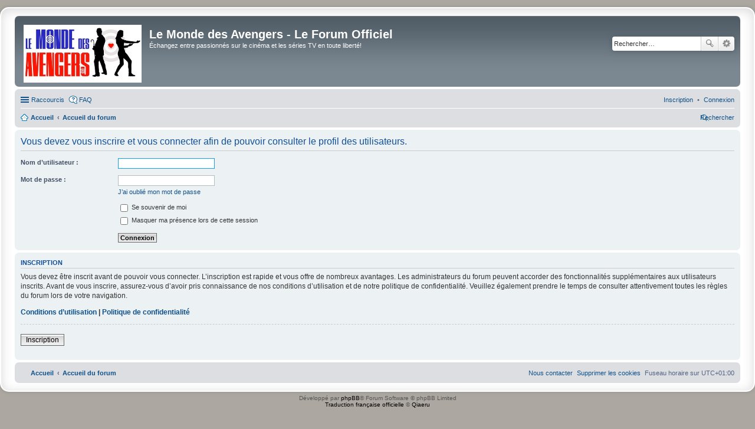

--- FILE ---
content_type: text/html; charset=UTF-8
request_url: https://www.lemondedesavengers.fr/forum/memberlist.php?mode=viewprofile&u=50&sid=a7a6c75c72eb8d50f68e83d832b55d5a
body_size: 3778
content:
<!DOCTYPE html>

<html dir="ltr" lang="fr">

<head>

<meta charset="utf-8" />

<meta http-equiv="X-UA-Compatible" content="IE=edge">

<meta name="viewport" content="width=device-width, initial-scale=1" />



<title>Le Monde des Avengers - Le Forum Officiel - Connexion</title>




	<link rel="alternate" type="application/atom+xml" title="Flux - Le Monde des Avengers - Le Forum Officiel" href="/forum/app.php/feed?sid=dd05ff7ac8a046388d5a8b44ad2d0fff">
	
	
	<link rel="alternate" type="application/atom+xml" title="Flux - Nouveaux sujets" href="/forum/app.php/feed?sid=dd05ff7ac8a046388d5a8b44ad2d0fff?mode=topics">
	
	
	
	






<!--

	phpBB style name: prosilver Special Edition

	Based on style:   prosilver (this is the default phpBB3 style)

	Original author:  Tom Beddard ( http://www.subBlue.com/ )

	Modified by:      phpBB Limited ( https://www.phpbb.com/ )

-->






<link href="./styles/prosilver/theme/common.css?assets_version=17" rel="stylesheet">

<link href="./styles/prosilver/theme/links.css?assets_version=17" rel="stylesheet">

<link href="./styles/prosilver/theme/content.css?assets_version=17" rel="stylesheet">

<link href="./styles/prosilver/theme/buttons.css?assets_version=17" rel="stylesheet">

<link href="./styles/prosilver/theme/cp.css?assets_version=17" rel="stylesheet">

<link href="./styles/prosilver/theme/forms.css?assets_version=17" rel="stylesheet">

<link href="./styles/prosilver/theme/colours.css?assets_version=17" rel="stylesheet">

<link href="./styles/prosilver/theme/imageset.css?assets_version=17" rel="stylesheet">



<link href="./styles/prosilver_se/theme/stylesheet.css?assets_version=17" rel="stylesheet">

<link href="./styles/prosilver/theme/fr/stylesheet.css?assets_version=17" rel="stylesheet">

<link href="./styles/prosilver/theme/responsive.css?assets_version=17" rel="stylesheet" media="all and (max-width: 700px)">









<!--[if lte IE 9]>

	<link href="./styles/prosilver/theme/tweaks.css?assets_version=17" rel="stylesheet">

<![endif]-->













</head>

<body id="phpbb" class="nojs notouch section-memberlist ltr ">






<div id="wrap">

	<a id="top" class="anchor" accesskey="t"></a>

	<div id="page-header">

		<div class="headerbar" role="banner">

		
			<div class="inner">



			<div id="site-description">

				<a id="logo" class="logo" href="https://lemondedesavengers.fr/forum" title="Accueil"><img src="./styles/prosilver_se/theme/images/NewLogo-9.jpg" style="width: 200px" alt="logo"></a>

				<h1>Le Monde des Avengers - Le Forum Officiel</h1>

				<p>Échangez entre passionnés sur le cinéma et les séries TV en toute liberté!</p>

				<p class="skiplink"><a href="#start_here">Accéder au contenu</a></p>

			</div>



			
			
			<div id="search-box" class="search-box search-header" role="search">

				<form action="./search.php?sid=dd05ff7ac8a046388d5a8b44ad2d0fff" method="get" id="search">

				<fieldset>

					<input name="keywords" id="keywords" type="search" maxlength="128" title="Rechercher par mots-clés" class="inputbox search tiny" size="20" value="" placeholder="Rechercher…" />

					<button class="button icon-button search-icon" type="submit" title="Rechercher">Rechercher</button>

					<a href="./search.php?sid=dd05ff7ac8a046388d5a8b44ad2d0fff" class="button icon-button search-adv-icon" title="Recherche avancée">Recherche avancée</a>

					<input type="hidden" name="sid" value="dd05ff7ac8a046388d5a8b44ad2d0fff" />


				</fieldset>

				</form>

			</div>

			


			</div>

			
		</div>



		
		<div class="navbar" role="navigation">
	<div class="inner">

	<ul id="nav-main" class="linklist bulletin" role="menubar">

		<li id="quick-links" class="small-icon responsive-menu dropdown-container" data-skip-responsive="true">
			<a href="#" class="responsive-menu-link dropdown-trigger">Raccourcis</a>
			<div class="dropdown hidden">
				<div class="pointer"><div class="pointer-inner"></div></div>
				<ul class="dropdown-contents" role="menu">
					
											<li class="separator"></li>
																								<li class="small-icon icon-search-unanswered"><a href="./search.php?search_id=unanswered&amp;sid=dd05ff7ac8a046388d5a8b44ad2d0fff" role="menuitem">Sujets sans réponse</a></li>
						<li class="small-icon icon-search-active"><a href="./search.php?search_id=active_topics&amp;sid=dd05ff7ac8a046388d5a8b44ad2d0fff" role="menuitem">Sujets actifs</a></li>
						<li class="separator"></li>
						<li class="small-icon icon-search"><a href="./search.php?sid=dd05ff7ac8a046388d5a8b44ad2d0fff" role="menuitem">Rechercher</a></li>
					
										<li class="separator"></li>

									</ul>
			</div>
		</li>

				<li class="small-icon icon-faq" data-skip-responsive="true"><a href="/forum/app.php/help/faq?sid=dd05ff7ac8a046388d5a8b44ad2d0fff" rel="help" title="Foire aux questions" role="menuitem">FAQ</a></li>
						
			<li class="rightside"  data-skip-responsive="true">
			<a href="./ucp.php?mode=login&amp;redirect=memberlist.php%3Fmode%3Dviewprofile%26u%3D50&amp;sid=dd05ff7ac8a046388d5a8b44ad2d0fff" title="Connexion" accesskey="x" role="menuitem">
				<i class="icon fa-power-off fa-fw" aria-hidden="true"></i><span>Connexion</span>
			</a>
		</li>
					<li class="rightside" data-skip-responsive="true">
				<a href="./ucp.php?mode=register&amp;sid=dd05ff7ac8a046388d5a8b44ad2d0fff" role="menuitem">
					<i class="icon fa-pencil-square-o  fa-fw" aria-hidden="true"></i><span>Inscription</span>
				</a>
			</li>
						</ul>

	<ul id="nav-breadcrumbs" class="linklist navlinks" role="menubar">
				
		
		<li class="small-icon icon-home breadcrumbs" itemscope itemtype="https://schema.org/BreadcrumbList">

							<span class="crumb" itemtype="https://schema.org/ListItem" itemprop="itemListElement" itemscope><a itemprop="item" href="https://lemondedesavengers.fr/forum" data-navbar-reference="home"><i class="icon fa-home fa-fw" aria-hidden="true"></i><span itemprop="name">Accueil</span></a><meta itemprop="position" content="1" /></span>
			
							<span class="crumb" itemtype="https://schema.org/ListItem" itemprop="itemListElement" itemscope><a itemprop="item" href="./index.php?sid=dd05ff7ac8a046388d5a8b44ad2d0fff" accesskey="h" data-navbar-reference="index"><span itemprop="name">Accueil du forum</span></a><meta itemprop="position" content="2" /></span>

			
					</li>

		
					<li class="rightside responsive-search">
				<a href="./search.php?sid=dd05ff7ac8a046388d5a8b44ad2d0fff" title="Accéder aux paramètres avancés de la recherche" role="menuitem">
					<i class="icon fa-search fa-fw" aria-hidden="true"></i><span class="sr-only">Rechercher</span>
				</a>
			</li>
			</ul>

	</div>
</div>

	</div>



	


	<a id="start_here" class="anchor"></a>

	<div id="page-body" role="main">

		


		

<form action="./ucp.php?mode=login&amp;sid=dd05ff7ac8a046388d5a8b44ad2d0fff" method="post" id="login" data-focus="username">
<div class="panel">
	<div class="inner">

	<div class="content">
		<h2 class="login-title">Vous devez vous inscrire et vous connecter afin de pouvoir consulter le profil des utilisateurs.</h2>

		<fieldset class="fields1">
				<dl>
			<dt><label for="username">Nom d’utilisateur :</label></dt>
			<dd><input type="text" tabindex="1" name="username" id="username" size="25" value="" class="inputbox autowidth" /></dd>
		</dl>
		<dl>
			<dt><label for="password">Mot de passe :</label></dt>
			<dd><input type="password" tabindex="2" id="password" name="password" size="25" class="inputbox autowidth" autocomplete="off" /></dd>
							<dd><a href="/forum/app.php/user/forgot_password?sid=dd05ff7ac8a046388d5a8b44ad2d0fff">J’ai oublié mon mot de passe</a></dd>									</dl>
						<dl>
			<dd><label for="autologin"><input type="checkbox" name="autologin" id="autologin" tabindex="4" /> Se souvenir de moi</label></dd>			<dd><label for="viewonline"><input type="checkbox" name="viewonline" id="viewonline" tabindex="5" /> Masquer ma présence lors de cette session</label></dd>
		</dl>
		
		<input type="hidden" name="redirect" value="./memberlist.php?mode=viewprofile&amp;u=50&amp;sid=dd05ff7ac8a046388d5a8b44ad2d0fff" />
<input type="hidden" name="creation_time" value="1769081128" />
<input type="hidden" name="form_token" value="7534d63e844af64c57b4097742ef284d65ef4639" />

		
		<dl>
			<dt>&nbsp;</dt>
			<dd><input type="hidden" name="sid" value="dd05ff7ac8a046388d5a8b44ad2d0fff" />
<input type="submit" name="login" tabindex="6" value="Connexion" class="button1" /></dd>
		</dl>
		</fieldset>
	</div>

		</div>
</div>


	<div class="panel">
		<div class="inner">

		<div class="content">
			<h3>Inscription</h3>
			<p>Vous devez être inscrit avant de pouvoir vous connecter. L’inscription est rapide et vous offre de nombreux avantages. Les administrateurs du forum peuvent accorder des fonctionnalités supplémentaires aux utilisateurs inscrits. Avant de vous inscrire, assurez-vous d’avoir pris connaissance de nos conditions d’utilisation et de notre politique de confidentialité. Veuillez également prendre le temps de consulter attentivement toutes les règles du forum lors de votre navigation.</p>
			<p><strong><a href="./ucp.php?mode=terms&amp;sid=dd05ff7ac8a046388d5a8b44ad2d0fff">Conditions d’utilisation</a> | <a href="./ucp.php?mode=privacy&amp;sid=dd05ff7ac8a046388d5a8b44ad2d0fff">Politique de confidentialité</a></strong></p>
			<hr class="dashed" />
			<p><a href="./ucp.php?mode=register&amp;sid=dd05ff7ac8a046388d5a8b44ad2d0fff" class="button2">Inscription</a></p>
		</div>

		</div>
	</div>

</form>

			</div><div id="page-footer" role="contentinfo">	<div class="navbar" role="navigation">
	<div class="inner">

	<ul id="nav-footer" class="nav-footer linklist" role="menubar">
		<li class="breadcrumbs">
							<span class="crumb"><a href="https://lemondedesavengers.fr/forum" data-navbar-reference="home"><i class="icon fa-home fa-fw" aria-hidden="true"></i><span>Accueil</span></a></span>									<span class="crumb"><a href="./index.php?sid=dd05ff7ac8a046388d5a8b44ad2d0fff" data-navbar-reference="index"><span>Accueil du forum</span></a></span>					</li>
		
				<li class="rightside">Fuseau horaire sur <span title="Europe/Paris">UTC+01:00</span></li>
							<li class="rightside">
				<a href="./ucp.php?mode=delete_cookies&amp;sid=dd05ff7ac8a046388d5a8b44ad2d0fff" data-ajax="true" data-refresh="true" role="menuitem">
					<i class="icon fa-trash fa-fw" aria-hidden="true"></i><span>Supprimer les cookies</span>
				</a>
			</li>
																<li class="rightside" data-last-responsive="true">
				<a href="./memberlist.php?mode=contactadmin&amp;sid=dd05ff7ac8a046388d5a8b44ad2d0fff" role="menuitem">
					<i class="icon fa-envelope fa-fw" aria-hidden="true"></i><span>Nous contacter</span>
				</a>
			</li>
			</ul>

	</div>
</div>
	<div id="darkenwrapper" data-ajax-error-title="Erreur AJAX" data-ajax-error-text="Une erreur est survenue lors du traitement de votre requête." data-ajax-error-text-abort="La requête a été interrompue par l’utilisateur." data-ajax-error-text-timeout="Votre requête a expiré prématurément. Veuillez réessayer." data-ajax-error-text-parsererror="Une erreur est survenue lors du traitement de votre requête et le serveur a renvoyé une réponse invalide.">		<div id="darken">&nbsp;</div>	</div>	<div id="phpbb_alert" class="phpbb_alert" data-l-err="Erreur" data-l-timeout-processing-req="Le délai a été dépassé.">		<a href="#" class="alert_close"></a>		<h3 class="alert_title">&nbsp;</h3><p class="alert_text"></p>	</div>	<div id="phpbb_confirm" class="phpbb_alert">		<a href="#" class="alert_close"></a>		<div class="alert_text"></div>	</div></div></div><div class="copyright">		Développé par <a href="https://www.phpbb.com/">phpBB</a>&reg; Forum Software &copy; phpBB Limited	<br /><a href="https://www.phpbb.com/customise/db/translation/french/">Traduction française officielle</a> &copy; <a href="https://github.com/qiaeru/phpbb-language-fr">Qiaeru</a>			</div><div>	<a id="bottom" class="anchor" accesskey="z"></a>	</div><script type="text/javascript" src="./assets/javascript/jquery-3.5.1.min.js?assets_version=17"></script><script type="text/javascript" src="./assets/javascript/core.js?assets_version=17"></script><script src="./styles/prosilver/template/forum_fn.js?assets_version=17"></script>
<script src="./styles/prosilver/template/ajax.js?assets_version=17"></script>
<script>(function(i,s,o,g,r,a,m){i['GoogleAnalyticsObject']=r;i[r]=i[r]||function(){(i[r].q=i[r].q||[]).push(arguments)},i[r].l=1*new Date();a=s.createElement(o),m=s.getElementsByTagName(o)[0];a.async=1;a.src=g;m.parentNode.insertBefore(a,m)})(window,document,'script','https://www.google-analytics.com/analytics.js','ga');ga('create', 'UA-20403065-1', 'auto');ga('send', 'pageview');</script></body></html>